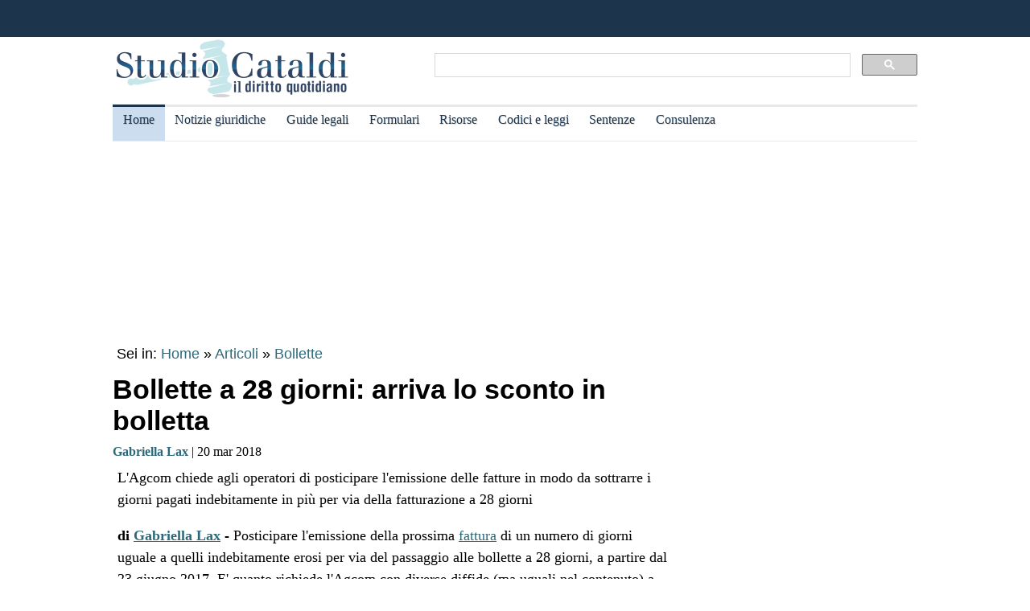

--- FILE ---
content_type: text/html
request_url: https://www.studiocataldi.it/articoli/archiviati/29642-bollette-a-28-giorni-arriva-lo-sconto-in-bolletta.asp
body_size: 9756
content:
<!DOCTYPE html>
<html lang="it">
<head>
<meta charset="utf-8">
<title>Bollette a 28 giorni: arriva lo sconto in bolletta</title>
<meta name="viewport" content="width=device-width, initial-scale=1.0" />
<meta name="description" content="L'Agcom chiede agli operatori di posticipare l'emissione delle fatture in modo da sottrarre i giorni pagati indebitamente in pi&ugrave; per via della fatturazione a 28 giorni">
<link rel="amphtml" href="https://www.studiocataldi.it/amp/news.asp?id=29642-bollette-a-28-giorni-arriva-lo-sconto-in-bolletta"/>
<link rel="canonical" href="https://www.studiocataldi.it/articoli/archiviati/29642-bollette-a-28-giorni-arriva-lo-sconto-in-bolletta.asp" />


<meta property="og:title" content="Bollette a 28 giorni: arriva lo sconto in bolletta" />
<meta property="og:description" content="L'Agcom chiede agli operatori di posticipare l'emissione delle fatture in modo da sottrarre i giorni pagati indebitamente in pi&ugrave; per via della fatturazione a 28 giorni" />
<meta property="og:url" content="https://www.studiocataldi.it/articoli/archiviati/29642-bollette-a-28-giorni-arriva-lo-sconto-in-bolletta.asp" />
<meta property="og:type" content="article"/>
<meta property="og:site_name" content="Studio Cataldi" />
<meta name=twitter:card content="summary" />
<meta name=twitter:site content="@studiocataldi" />
<meta name=twitter:creator content="@studiocataldi" />
<meta name=twitter:url content="https://www.studiocataldi.it/articoli/archiviati/29642-bollette-a-28-giorni-arriva-lo-sconto-in-bolletta.asp" />
<meta name=twitter:title content="Bollette a 28 giorni: arriva lo sconto in bolletta" />
<meta name=twitter:description content="L'Agcom chiede agli operatori di posticipare l'emissione delle fatture in modo da sottrarre i giorni pagati indebitamente in pi&ugrave; per via della fatturazione a 28 giorni" />
<style>@media only screen and (max-width:970px){#gmp-middlemobile,#gmp-topmobile,.gmp-container-ads{min-height:280px}#gmpSkinMobileSpacer{min-height:100px}}@media only screen and (min-width:971px){#gmp-masthead,.gmp-container-ads{min-height:250px}#gmp-bottomright,#gmp-insidepostmiddle,#gmp-insideposttop,#gmp-middleright,#gmp-topright{min-height:280px}}</style>
<script type="application/ld+json">
{
  "@context": "https://schema.org",
  "@graph": [
    {
      "@type": "WebSite",
      "@id": "https://www.studiocataldi.it/",
      "url": "https://www.studiocataldi.it/",
      "name": "Studio Cataldi",
      "description": "",  
      "inLanguage": "it-IT"
    },
    {
      "@type": "WebPage",
      "@id": "https://www.studiocataldi.it/articoli/archiviati/29642-bollette-a-28-giorni-arriva-lo-sconto-in-bolletta.asp",
      "url": "https://www.studiocataldi.it/articoli/archiviati/29642-bollette-a-28-giorni-arriva-lo-sconto-in-bolletta.asp",
      "name": "Bollette a 28 giorni: arriva lo sconto in bolletta",
      "isPartOf": {
        "@id": "https://www.studiocataldi.it/"
      },
      
      "primaryImageOfPage": {
        "@id": "https://www.studiocataldi.it/images/imgnews/originali/telefono_salvadanaio_costo-id22901.jpg"
      },
      
      "datePublished": "20/03/2018 15:43",
      "dateModified": "20/03/2018 15:43",
      "description": "L'Agcom chiede agli operatori di posticipare l'emissione delle fatture in modo da sottrarre i giorni pagati indebitamente in pi&ugrave; per via della fatturazione a 28 giorni",      
      "inLanguage": "it-IT",
      "potentialAction": [
        {
          "@type": "ReadAction",
          "target": [
            "https://www.studiocataldi.it/articoli/archiviati/29642-bollette-a-28-giorni-arriva-lo-sconto-in-bolletta.asp"
          ]
        }
      ]
    },
    {
      "@type": "BreadcrumbList",
      "@id": "https://www.studiocataldi.it/articoli/archiviati/29642-bollette-a-28-giorni-arriva-lo-sconto-in-bolletta.asp",
      "itemListElement": [
        {
          "@type": "ListItem",
          "position": 1,
          "name": "Home",
          "item": "https://www.studiocataldi.it"
        },
        {
          "@type": "ListItem",
          "position": 2,
          "name": "Articoli",
          "item": "https://www.studiocataldi.it/articoli/"
        }
    
        ,{
          "@type": "ListItem",
          "position": 3,
          "name": "Bollette",
          "item": "https://www.studiocataldi.it/https://www.studiocataldi.it/tag.asp?id=bollette"
        }
    
      ]
    },
    {
      "@type": "Article",
      "@id": "https://www.studiocataldi.it/articoli/archiviati/29642-bollette-a-28-giorni-arriva-lo-sconto-in-bolletta.asp",
      "isPartOf": {
        "@id": "https://www.studiocataldi.it/"
      },
      "author": {
        "@id": "https://www.studiocataldi.it/autori/gabriella-lax/"
      },
      "headline": "Bollette a 28 giorni: arriva lo sconto in bolletta",
      "datePublished": "20/03/2018 15:43",
      "dateModified": "20/03/2018 15:43",
      "mainEntityOfPage": {
        "@id": "https://www.studiocataldi.it/articoli/archiviati/29642-bollette-a-28-giorni-arriva-lo-sconto-in-bolletta.asp"
      },
      "publisher": {
        "@id": "https://www.studiocataldi.it/"
      },
      
      "image": {
        "@id": "https://www.studiocataldi.it/images/imgnews/originali/telefono_salvadanaio_costo-id22901.jpg"
      },     
      "thumbnailUrl": "https://www.studiocataldi.it/images/imgnews/small/telefono_salvadanaio_costo-id22901.jpg",
       
      "inLanguage": "it-IT"
    },
    {
      "@type": [
        "Person",
        "Organization"
      ],
      "@id": "https://www.studiocataldi.it/autori/gabriella-lax/",
      "name": "Gabriella Lax"
    }
    ]
   }
</script>
<!-- edimage here -->

<meta name=twitter:image content="https://www.studiocataldi.it/images/imgnews/originali/telefono_salvadanaio_costo-id22901.jpg" />
<script async type="e35ab539b1eb7418fff48df9-text/javascript" src="//clickiocmp.com/t/consent_242825.js"></script>
<meta property="og:image" content="https://www.studiocataldi.it/images/imgnews/telefono_salvadanaio_costo-id22901.jpg">
       
<!--dfp-->

<!-- ***parte commentata *** include file="dfp-newsgiuridiche-testa.asp"  -->
<script defer data-domain="studiocataldi.it/zgY49R" src="https://api.publytics.net/js/script.manual.min.js" type="e35ab539b1eb7418fff48df9-text/javascript"></script>
<script type="e35ab539b1eb7418fff48df9-text/javascript">
    window.publytics = window.publytics || function() { (window.publytics.q = window.publytics.q || []).push(arguments) };
    publytics('pageview');
</script>
<link rel="alternate" type="application/rss+xml" title="RSS prima pagina" href="https://feeds.feedburner.com/studiocataldi/PrimaPagina">
<link rel="Shortcut Icon" type="image/ico" href="https://www.studiocataldi.it/favicon.ico">
<link href="https://www.studiocataldi.it/style/style-2020.min.css?ver=1.70" rel="stylesheet" />
<!-- Google tag (gtag.js) -->
<script async src="https://www.googletagmanager.com/gtag/js?id=G-8TXPF5WERN" type="e35ab539b1eb7418fff48df9-text/javascript"></script>
<script type="e35ab539b1eb7418fff48df9-text/javascript">
    window.dataLayer = window.dataLayer || [];
    function gtag() { dataLayer.push(arguments); }
    gtag('js', new Date());

    gtag('config', 'G-8TXPF5WERN');
</script>
</head>
<body>
<div id="gmpSkinMobileSpacer"></div>
<div id="scrolltop" class="wrapper"></div>

<header id="par0">
    <div class="header-top-bar-container">

        <div class="header-top-bar">

<div class="scrolled-text-box">
<div class="scrolled">
<!--
<p style="width:1200px!important;animation:scrolled 25s linear infinite!important">
<a  target="_blank" rel="nofollow" style="color:#ffffff;" href="https://www.studiocataldi.it/articoli/39895-violenza-di-genere-prevenzione-e-presidi-operativi-convegno-formativo-di-studiocataldiit.asp">VIOLENZA DI GENERE: prevenzione e presidi operativi. Convegno formativo di StudioCataldi.it</i></a>
</p>
-->
</div>
</div> 

   

        </div>        
    </div>
            
	<div class="logo-new">
    <div style="width:40%;float:left">
	<a href="https://www.studiocataldi.it/"><img src="https://www.studiocataldi.it/logo-2020-300.png" alt="logo studio cataldi" ></a>
	</div>
    <div class="sitesearch2022" style="width:60%;float:left">
    <div  style="margin-top:20px;max-width:1000px">
<script async src="https://cse.google.com/cse.js?cx=008977106980533229813:7hlebipsm9i" type="e35ab539b1eb7418fff48df9-text/javascript"></script>
<div class="gcse-searchbox"  data-enableHistory="false"></div>
<div class="gcse-searchresults" data-refinementStyle="link"></div>
</div>
    </div>
</div>
<div class="clear"></div>
	
   <nav id="menu">
        <label for="tm" id="toggle-menu"></label>
        <input type="checkbox" id="tm">
        <ul class="main-menu clearfix">
        <li class="selected"><a href="https://www.studiocataldi.it/" title="Home">Home</a></li>


<li><a href="https://www.studiocataldi.it/articoli/" title="Archivio notizie giuridiche">Notizie giuridiche</a>
<input type="checkbox" id="sm1"/>
<ul class="sub-menu">
<li><a href="https://www.studiocataldi.it/articoli/">Archivio notizie giuridiche</a></li>
<li><a href="https://www.studiocataldi.it/argomenti/">Categorie</a></li>
<li><a href="https://www.studiocataldi.it/tag.asp">Tag Giuridici</a></li>
<!-- ultima ora -->
<!-- archivio completo -->
</ul>
</li>


<li><a href="https://www.studiocataldi.it/guide_legali/" title="Guide legali">Guide legali</a>
<input type="checkbox" id="sm2">
<ul class="sub-menu">
<li><a href="https://www.studiocataldi.it/guide-diritto-civile/">Guide Diritto Civile</a></li>
<li><a href="https://www.studiocataldi.it/guide_legali/procedura-civile/">Guide Procedura civile</a></li>
<li><a href="https://www.studiocataldi.it/guide-diritto-penale/">Guide Diritto Penale</a></li>
<li><a href="https://www.studiocataldi.it/guide_legali/guide-procedura-penale/">Guide Procedura penale</a></li>
<li><a href="https://www.studiocataldi.it/guide_legali/">Tutte le guide</a></li>
</ul>
</li>


<li><a href="https://www.studiocataldi.it/formulari.asp" title="Formulari giuridici">Formulari</a></li>

<li><a href="https://www.studiocataldi.it/risorse.asp" title="Risorse giuridiche">Risorse</a>
<input type="checkbox" id="sm4">
<ul class="sub-menu">
<li><a href="https://www.studiocataldi.it/calcolo-assegno-mantenimento/">Calcolo mantenimento</a></li>
<li><a href="https://www.studiocataldi.it/interessi-e-rivalutazione-monetaria/">Interessi e Rivalutazione</a></li>
<li><a href="https://www.studiocataldi.it/nota-civile-2014/tribunale.asp">Nota Spese Avvocati</a></li>
<li><a href="https://www.studiocataldi.it/calcolo-danno-biologico/">Calcolo danno biologico</a></li>
<li><a href="https://www.studiocataldi.it/calcolo-codice-fiscale.asp">Calcolo codice fiscale</a></li>
<li><a href="https://www.studiocataldi.it/risorse.asp">Tutte le risorse</a></li>
</ul>
</li>

         <li><a href="https://www.studiocataldi.it/normativa/raccolta_normativa.asp" title="Codici e leggi">Codici e leggi</a>
        <input type="checkbox" id="sm5">
        <ul class="sub-menu"><li><a href="https://www.studiocataldi.it/codicecivile/">Codice civile</a></li>         <li><a href="https://www.studiocataldi.it/codicepenale/">Codice Penale</a></li>         <li><a href="https://www.studiocataldi.it/codiceproceduracivile/codiceproceduracivile.asp">Codice procedura civile</a></li>         <li><a href="https://www.studiocataldi.it/codiceprocedurapenale/codiceprocedurapenale.asp">Codice procedura penale</a></li>         <li><a href="https://www.studiocataldi.it/normativa/codicedellastrada/">Codice della Strada</a></li>         <li><a href="https://www.studiocataldi.it/normativa/raccolta_normativa.asp">Tutta la raccolta normativa</a></li>         </ul>
        </li>

                    
        <li><a href="https://www.studiocataldi.it/giurisprudenza.asp" title="Sentenze della Cassazione">Sentenze</a></li>
<li><a href="https://www.studiocataldi.it/consulenza-legale/" title="Consulenza Legale Online">Consulenza</a></li>

<!--li><a target="_blank" rel="noopener" href="https://formazione.studiocataldi.it/" title="Formazione Avvocati">Formazione</a></li-->
<!--include file="include-evidenza-2020.asp"-->
        </ul>
 </nav>       
				
</header>
<div class="clear"></div>

<!--include file="include-lexiuris-banner.asp"-->

<div id="most-read"></div> 
<main itemscope="itemscope" itemtype="https://schema.org/WebPage">
<!--include file="../include/include-2020/include-clickio-mirror-sticky.asp"-->

<!---<div class="segretaria-block" itemscope itemtype="https://schema.org/WPAdBlock"> 
<div id="segretaria">
<a href="https://goo.gl/q9PVzF" target="_blank" rel="nofollow">
<img src="https://www.studiocataldi.it/banner/segreteria-virtuale.jpg" width="1078" alt="Segretaria virtuale">
</a>
</div>
<div class="clear"></div>
</div>-->
<!-- Azerion -->
<div id="gmp-masthead" class="gmp"></div>
<section>
<div style="height:25px;" class="seiin">
 <div style="font-size:18px;width:auto;float:left">
 Sei in: <a href="https://www.studiocataldi.it/" itemprop="publisher" itemscope itemtype="https://schema.org/Organization">Home</a> &raquo;
 <a href="https://www.studiocataldi.it/articoli/">Articoli</a>
 </div>
 <div style="float:left;font-size:18px;width:auto"> &nbsp;&raquo;&nbsp;<a style="font-size:18px" href="https://www.studiocataldi.it/tag.asp?id=bollette">Bollette</a></div><div class="clear"></div>

</div>
<!-- end seein -->
<h1 class="articleHeader" itemprop="headline">Bollette a 28 giorni: arriva lo sconto in bolletta</h1>


<!-- data: -->
<div style="padding-bottom:10px" itemprop="author" itemscope itemtype="https://schema.org/Person">
<span style="font-family:verdana;font-size: 16px"><a href="https://www.studiocataldi.it/autori/gabriella-lax/"><b>Gabriella Lax</b></a> | 20 mar 2018</span>

</div>
<!--2022 *+* sharehaeolic oppure : ShareThis BEGIN --<div class="sharethis-inline-share-buttons" style="display:inline"></div><!-- ShareThis END -->




<div class="articleBody" itemscope itemtype="https://schema.org/NewsArticle">
<div class="occhiello">L'Agcom chiede agli operatori di posticipare l'emissione delle fatture in modo da sottrarre i giorni pagati indebitamente in pi&ugrave; per via della fatturazione a 28 giorni</div>
<!--<div class="gptslot evo-
atf" data-adunitid="1"></div>-->




<!-- spazio sotto occhiello per share -->



<div class="clear"></div>
<!-- banner dopo l'occhiello -->


<!-- SEO2022 div style="float:left;margin-bottom:10px;margin-top:10px;height:250px;width:300px;" class="sopraarticolo20">
 
	 <script async src="https://pagead2.googlesyndication.com/pagead/js/adsbygoogle.js"></script>
<!-- 336x280 solo sopra articolo 2021 -->
<!-- SEO2022 ins class="adsbygoogle"
     style="display:inline-block;width:300px;height:250px"
     data-ad-client="ca-pub-7966962822806303"
     data-ad-slot="4314340871"></ins>
<script>
     (adsbygoogle = window.adsbygoogle || []).push({});
</script>

</div-->






<!--***sbanner-->
<!--include file="../include/include-2020/banner-dentro-articoli-2020.asp"--> 
<!-- SEO2022 include file="../include/include-2020/banner-dentro-articoli-2020-soloadsense.asp"--> 




<!--include file="secondo-banner.asp"-->
<!--include file="terzo-banner.asp"-->
<!--include file="quarto-banner.asp"-->
<!--include file="secondo-banner-adsense.asp"-->
<!--include file="terzo-banner-adsense.asp"-->
<!--include file="quarto-banner-adsense.asp"-->
<!--include file="quinto-banner-adsense.asp"-->
<div class="testo_news_giur" itemprop="text">
<div style="clear:both"></div>
  <p><b>di <a href="https://www.studiocataldi.it/gabriella-lax/">Gabriella Lax</a> - </b>Posticipare l'emissione della prossima <a title="Fattura: la guida completa" href="https://www.studiocataldi.it/articoli/33177-fattura.asp" class="keyword-link">fattura</a> di un numero di giorni uguale a quelli indebitamente erosi per via del passaggio alle bollette a 28 giorni, a partire dal 23 giugno 2017. E' quanto richiede l'Agcom con diverse diffide (ma uguali nel contenuto) a Tim, Vodafone, Fastweb e Wind Tre pubblicate il 14 marzo scorso sul <a rel="nofollow" target="_blank" href="https://www.agcom.it/documentazione/documento?p_p_auth=fLw7zRht&amp;p_p_id=101_INSTANCE_2fsZcpGr12AO&amp;p_p_lifecycle=0&amp;p_p_col_id=column-1&amp;p_p_col_count=1&amp;_101_INSTANCE_2fsZcpGr12AO_struts_action=%2Fasset_publisher%2Fview_content&amp;_101_INSTANCE_2fsZcpGr12AO_assetEntryId=9915786&amp;_101_INSTANCE_2fsZcpGr12AO_type=document">sito</a> istituzionale. </p><div id='gmp-insideposttop' class='gmp'></div><div id='gmp-topmobile' class='gmp'></div>  <p>Una sorta di "sconto" in bolletta, dunque, a partire dalla prima <a title="Fattura: la guida completa" href="https://www.studiocataldi.it/articoli/33177-fattura.asp" class="keyword-link">fattura</a> utile, per rifondere gli utenti di quanto pagato in pi&ugrave; e per non mettere a repentaglio i bilanci delle compagnie. </p><h2>Fatturazione a 28 giorni, Agcom chiede lo sconto in bolletta</h2> Nelle delibere nei confronti di Tim, Vodafone, Fastweb e Wind Tre, l'Agcom puntualizza che la data di decorrenza delle fatture emesse dopo il ripristino della fatturazione con cadenza mensile o di multipli del mese «dovr&agrave; essere posticipata per un numero di giorni pari a quelli erosi in violazione della <a title="Guida alla delibera o deliberazione" href="https://www.studiocataldi.it/articoli/33808-delibera.asp" class="keyword-link">delibera</a> n. 121/17/CONS, relativa al 15 marzo 2017, in modo da non gravare gli utenti dei costi derivanti dalla abbreviazione del ciclo di fatturazione». <p>Le delibere di <a title="Diffida ad adempiere. Definizione e modello" href="https://www.studiocataldi.it/guide_legali/pillole/diffida-ad-adempiere.asp" class="keyword-link">diffida</a> dell'Autorit&agrave;, assunte lo scorso 1 marzo 2018, sono state pubblicate sul sito istituzionale Agcom, il 14 marzo 2018. </p><div id='gmp-intext-vip' class='gmp'></div><h2>Come avverr&agrave; lo sconto in bolletta </h2><p>Il calcolo dello sconto avverr&agrave; sulla base del numero dei giorni oggetto della rimodulazione, sottraendo un numero di giorni pari a quelli erosi, mese dopo mese, con il sistema di pagamento a 28 giorni. <p>Lo "specchietto" esempio &egrave; illustrato dalla stessa Agcom che spiega come gi&agrave; dal 23 giugno 2017, gli operatori avrebbero dovuto adeguarsi alla fatturazione a ciclo mensile, per cui una <a title="Fattura: la guida completa" href="https://www.studiocataldi.it/articoli/33177-fattura.asp" class="keyword-link">fattura</a> decorrente dal 23 giugno avrebbe dovuto coprire il periodo fino al 22 luglio successivo. Applicando, dunque, il calcolo quadri-settimanale, il periodo fatturato si sarebbe fermato al 20 luglio, con una erosione di 2 giorni; il successivo periodo di decorrenza avrebbe dovuto essere quello dal 23 luglio al 22 agosto; invece, sempre in base al calcolo quadrisettimanale, la decorrenza avrebbe riguardato il periodo dal 21 luglio al 17 agosto, con una erosione di 3 giorni sul singolo ciclo di fatturazione e di 5 sul totale dei due cicli di fatturazione. E cos&igrave; via. </p><div id='gmp-insidepostmiddle' class='gmp'></div><div id='gmp-middlemobile' class='gmp'></div><p><h2>Rimborsi fatturazione a 28 giorni, parola al Tar: le precisazioni Agcom</h2></p><p>Sul fronte rimborsi, peraltro, arriva la smentita dall'Agcom, la quale ci tiene a puntualizzare, con riferimento ad alcuni articoli di stampa, che "nelle delibere assunte (112, 113, 114, 155/18/CONS) e pubblicate sul proprio sito web viene chiaramente indicato che la decorrenza delle fatture emesse dopo il ripristino della cadenza mensile dovr&agrave; essere posticipata di un numero di giorni corrispondente a quelli indebitamente erosi a causa del passaggio alla fatturazione a 28 giorni, a partire dal 23 giugno 2017, ovvero dalla data successiva di sottoscrizione del <a title="Guida legale al contratto" href="https://www.studiocataldi.it/guide_legali/contratto/" class="keyword-link">contratto</a>". Non risponde, invece, a verit&agrave; quanto riportato circa l'esistenza di "un limite massimo di 15 giorni per il reintegro spettante agli utenti". </p><p>Restano ovviamente impregiudicati i rimborsi spettanti agli utenti che risulteranno aver cambiato operatore alla data del 23 giugno 2017, chiarisce ancora l'autorit&agrave;, su cui per&ograve; dovr&agrave; pronunciarsi il TAR del Lazio all'udienza del prossimo 31 ottobre. </p><p>Leggi anche: <a href="https://www.studiocataldi.it/articoli/29264-bollette-a-28-giorni-la-sentenza-del-tar-sui-rimborsi.asp">Bollette a 28 giorni: la sentenza del Tar sui rimborsi</a></p></p>
    <!-- Azerion -->
    <div id='gmp-native' class='gmp'></div>
    
<!--div style="margin-top:10px"><!--include file="../banner-clickio/in_article.asp"--><!--/div-->


<!--**commenti intensedebate-->


<!--<div style="margin:auto;margin-bottom:10px;margin-top:10px;height:286px;width:340px;" class="sopraarticolo20">
</div>-->

<!-- SEO2022 div>
<script async src="https://pagead2.googlesyndication.com/pagead/js/adsbygoogle.js"></script>
<!-- Responsive fine articolo 2021 -->
<!-- SEO2022 ins class="adsbygoogle"
     style="display:block"
     data-ad-client="ca-pub-7966962822806303"
     data-ad-slot="6757860753"
     data-ad-format="auto"
     data-full-width-responsive="true"></ins>
<script>
     (adsbygoogle = window.adsbygoogle || []).push({});
</script>
</div-->


<!--include file="share-2018-news.asp"--> 
<!--blocco share-->
<div style="margin-bottom:10px;margin-top:10px;">


  <!--2022div style="width:auto;float:left;height:30px;margin-left:10px"><a href="https://www.studiocataldi.it/feedback.asp"><img src="https://www.studiocataldi.it/images/bottone-feedback.png" alt="Feedback" style="height:32px"/></a></div-->

<div class="save-page" style="min-width:150px;float:right">
<a href="javascript:window.print()" style="font-size:15px;font-family:arial;color:#006699" data-tooltip data-tooltip-message="1. Salva to PDF:&#xa;2. Clicca su Stampa.&#xa;3. Seleziona Print to PDF.&#xa;4. Scegli il nome del file da salvare.&#xa;5. Clicca su Salva.">Salva in PDF | Stampa</a>
</div>


<br class="clear">
</div>
<!-- fine blocco share -->


<div class="clear"></div>
	<!-- </EdMatch> --><!-- </EdIndex> -->
&bull; <span style="font-size:16px; font-family:verdana"> Foto: 123rf.com</span><br/>



<!-- END CONTENT DIV -->
</div>
<div style="font-family:verdana;font-size: 18px;margin-bottom:10px;padding-left:8px;padding-top:10px;width:100%;">
<div style="font-family:verdana;font-size:18px"><b>Altri articoli che potrebbero interessarti:</b></div>
<ul class="related-articles"><li class="related-article"><a href="https://www.studiocataldi.it/articoli/39214-corrispettivo-cmor.asp"><div class="related-article-img-container"><img class="related-img" src="https://www.studiocataldi.it/images/imgnews/marito-moglie-guardano-bollette-spese-soldi-id39214.jpg" alt="Corrispettivo Cmor nelle bollette: cos'è e come funziona"/></div></a><a href="https://www.studiocataldi.it/articoli/39214-corrispettivo-cmor.asp"><p><b>Corrispettivo Cmor nelle bollette: cos'è e come funziona</b></p></a></li><li class="related-article"><a href="https://www.studiocataldi.it/articoli/43068-bolletta-acqua-con-conguagli-tariffari-in-fattura-per-la-cassazione-sono-illegittimi.asp"><div class="related-article-img-container"><img class="related-img" src="https://www.studiocataldi.it/images/imgnews/acqua_bolletta_soldi-id25093.jpg" alt="Bolletta acqua con conguagli tariffari? Per la Cassazione sono illegittimi"/></div></a><a href="https://www.studiocataldi.it/articoli/43068-bolletta-acqua-con-conguagli-tariffari-in-fattura-per-la-cassazione-sono-illegittimi.asp"><p><b>Bolletta acqua con conguagli tariffari? Per la Cassazione sono illegittimi</b></p></a></li><li class="related-article"><a href="https://www.studiocataldi.it/articoli/43910-decreto-bollette-2022.asp"><div class="related-article-img-container"><img class="related-img" src="https://www.studiocataldi.it/images/imgnews/taglio_costi_forbici-id27108.jpg" alt="Decreto bollette 2022"/></div></a><a href="https://www.studiocataldi.it/articoli/43910-decreto-bollette-2022.asp"><p><b>Decreto bollette 2022</b></p></a></li><li class="related-article"><a href="https://www.studiocataldi.it/articoli/36903-bollette-acqua-prescrizione-in-due-anni.asp"><div class="related-article-img-container"><img class="related-img" src="https://www.studiocataldi.it/images/imgnews/donna-donare-tempo-prescrizione-riforma-id31530.jpg" alt="Bollette acqua: prescrizione in due anni"/></div></a><a href="https://www.studiocataldi.it/articoli/36903-bollette-acqua-prescrizione-in-due-anni.asp"><p><b>Bollette acqua: prescrizione in due anni</b></p></a></li></ul><div class="clear"></div><ul class="related-articles"><li class="related-article"><a href="https://www.studiocataldi.it/articoli/21381-bolletta-acqua-ottenere-la-riduzione-in-caso-di-perdite.asp"><div class="related-article-img-container"><img class="related-img" src="https://www.studiocataldi.it/images/imgnews/posta-bollette-tasse-id15185.jpg" alt="Bolletta acqua: ottenere la riduzione in caso di perdite"/></div></a><a href="https://www.studiocataldi.it/articoli/21381-bolletta-acqua-ottenere-la-riduzione-in-caso-di-perdite.asp"><p><b>Bolletta acqua: ottenere la riduzione in caso di perdite</b></p></a></li><li class="related-article"><a href="https://www.studiocataldi.it/articoli/37408-bolletta-acqua.asp"><div class="related-article-img-container"><img class="related-img" src="https://www.studiocataldi.it/images/imgnews/soldi-acqua-bolletta-id37408.jpg" alt="Bolletta acqua"/></div></a><a href="https://www.studiocataldi.it/articoli/37408-bolletta-acqua.asp"><p><b>Bolletta acqua</b></p></a></li><li class="related-article"><a href="https://www.studiocataldi.it/articoli/news/43190-stop-a-canone-rai-in-bolletta-dal-2023.asp"><div class="related-article-img-container"><img class="related-img" src="https://www.studiocataldi.it/images/imgnews/televisione_canone_rai-id21827.jpg" alt="Stop a canone Rai in bolletta dal 2023"/></div></a><a href="https://www.studiocataldi.it/articoli/news/43190-stop-a-canone-rai-in-bolletta-dal-2023.asp"><p><b>Stop a canone Rai in bolletta dal 2023</b></p></a></li><li class="related-article"><a href="https://www.studiocataldi.it/articoli/42817-bolletta-acqua-con-consumo-anomalo-e-obbligo-del-gestore-avvisare-l-utente.asp"><div class="related-article-img-container"><img class="related-img" src="https://www.studiocataldi.it/images/imgnews/soldi-acqua-bolletta-id37408.jpg" alt="Bolletta acqua con consumo anomalo? E' obbligo del gestore avvisare l'utente"/></div></a><a href="https://www.studiocataldi.it/articoli/42817-bolletta-acqua-con-consumo-anomalo-e-obbligo-del-gestore-avvisare-l-utente.asp"><p><b>Bolletta acqua con consumo anomalo? E' obbligo del gestore avvisare l'utente</b></p></a></li></ul><div class="clear"></div>

<!--include file="banner-consulenza-legale.asp"-->
<!--***spazio sotto articolo primo spazio -->














<!-- in evidenza oggi e correlate -->

<!-- ***sotto le notizie le piu lette - in evidenza oggi -->



<div style="font-family:verdana;font-size: 18px;margin-bottom:10px;padding-left:8px;padding-top:10px;width:100%;">
<div style="font-family:verdana;font-size:18px"><b>In evidenza oggi:</b></div>
<ul style="margin-top:0px">
<!--<div style="margin-bottom:0px;line-height:1.8">
&raquo; <a style="text-decoration:none" href="https://www.studiocataldi.it/articoli/38076-frammenti-le-short-stories-con-leopardi-e-magris.asp">Frammenti: le Short Stories con Leopardi e Magris</a>
</div>-->




<li><a style="text-decoration:none" href="https://www.studiocataldi.it/articoli/47892-corte-dei-conti-il-controllo-che-non-funziona-piu.asp">Corte dei conti: il controllo che non funziona pi&ugrave;</a></li><li><a style="text-decoration:none" href="https://www.studiocataldi.it/articoli/47866-bonifico-al-figlio-cosa-scrivere-nella-causale-evitando-problemi-col-fisco.asp">Bonifico al figlio: cosa scrivere nella causale evitando problemi col Fisco</a></li>
</ul>

<!--include file="../include/sezioni-2015/featured-right-2015.html"--> 

</div>

<!-- fine sotto le notizie le piu lette - in evidenza oggi -->


<!--include file="../include/include-2020/include-clickio-outbrain-footer.asp"-->


<!--'***spazio sotto articolo-->

<div style="padding-left:5px">
<hr>
<!--include file="../banner-clickio/footer.asp"-->
</div>




<div class="clear"></div>

<!-- spazio sotto le due colonne di evidenza -->

<!-- edintorni -->
<div class="clear"></div>

<!-- ***annunci corrispondenza -->
<!--    old ../banner-clickio/footer.asp" --> 

<div id="ed2016box"></div>
<div class="clear"></div>
<!-- end edintorni -->





</div>
























<!-- Composite Start -->
<!-- SEO2022 div id="M661778ScriptRootC1043789">
</div>
<!--SEO2022 script src="https://jsc.epeex.io/c/l/clickio.studiocataldi.it.1043789.js" async></script>
<!-- Composite End -->

</section>
<br />
<aside>
<!--<div class="gptslot evo-
sidetop" data-adunitid="3"></div>-->

<!--SEO2022 div class="right-section-block">
<a href="https://www.studiocataldi.it/newsletter.asp" class="newsletter-btn"><div class="newsletter-btn-arrow"></div><div class="newsletter-btn-text">Newsletter Giuridica</div></a>
<br /><br />
</div>-->

<!-- Azerion -->
<div id="gmp-topright" class="gmp"></div>

<div class="right-section-block">



<div class="right-section-header">
<p><b>In evidenza:</b></p>
</div>
<ul style="line-height:1.6;margin-left:10px">

<li><a href="https://www.studiocataldi.it/guide_legali/procedura-civile/discussione-in-udienza-e-decisione.asp">Discussione in udienza e decisione della Cassazione</a></li>


<li><a href="https://www.studiocataldi.it/articoli/47790-come-farsi-pagare-subito-le-parcelle-i-dati-2024-e-af-pay.asp">Come farsi pagare subito le parcelle: i dati 2024 e AF Pay</a></li>


<li><a href="https://www.studiocataldi.it/articoli/47803-procedimento-disciplinare-del-magistrato-e-insindacabilita-dell-errore.asp">Procedimento disciplinare del magistrato e insindacabilit&#224; dell'errore</a></li>


<li><a href="https://www.studiocataldi.it/articoli/47821-asl-condannata-a-rimborsare-le-cure-anticipate-per-un-minore.asp">ASL condannata a rimborsare le cure anticipate per un minore </a></li>


<li><a href="https://www.studiocataldi.it/articoli/47819-scippo-la-consulta-legittima-la-mancata-attenuante.asp">Scippo: la Consulta legittima la mancata attenuante</a></li>


<li><a href="https://www.studiocataldi.it/articoli/47816-matrimoni-tra-lo-stesso-sesso-la-rivoluzione-silenziosa.asp">Matrimoni tra lo stesso sesso: la rivoluzione silenziosa</a></li>


<li><a href="https://www.studiocataldi.it/articoli/47813-medico-imputato-puo-citare-l-assicurazione-dell-asl.asp">Medico imputato: pu&#242; citare l'assicurazione dell'ASL</a></li>


<li><a href="https://www.studiocataldi.it/articoli/47818-il-risarcimento-del-danno-biologico-non-rientra-nell-isee.asp">Il risarcimento del danno biologico non rientra nell'ISEE</a></li>


<li><a href="https://www.studiocataldi.it/articoli/47806-amministratore-in-prorogatio-reato-i-prelievi-dal-conto-condominiale.asp">Amministratore in prorogatio: reato i prelievi dal conto condominiale</a></li>


<li><a href="https://www.studiocataldi.it/articoli/47811-depositi-oltre-l-orario-d-ufficio-la-cassazione-ribadisce-la-tardivita.asp">Depositi oltre l'orario d'ufficio: la Cassazione ribadisce la tardivit&#224;</a></li>



</ul>



<!--div style="max-height:1200px" class="shareaholic-canvas" data-app="recommendations" data-app-id="30520808"></div>
-->
</div>
  

<!--
<div style="margin-bottom: 8px;border-top:1px solid #c0c0c0;padding-top:8px">
<a href="https://www.studiocataldi.it/articoli/38054-decreto-cura-italia-tutte-le-misure-sulla-giustizia.asp">Decreto Cura Italia: tutte le misure sulla giustizia</a></div>
<div style="border-bottom:1px solid #c0c0c0;padding-bottom:8px">
<a href="https://www.studiocataldi.it/articoli/38107-coronavirus-misure-di-contenimento-incostituzionali-inadeguate-e-controproducenti.asp">Coronavirus: misure di contenimento incostituzionali, inadeguate e controproducenti</a>
</div>
<br />
-->



<div class="clear"></div>
<!-- Azerion -->
<div id="gmp-middleright" class="gmp"></div>
<div class="sticky-wrapper" style="margin-top:10px;"></div>
	

</aside>


</main>








<footer class="articoli">
<div class="infinite-item-end"></div>
<div class="footerdiv">

<div class="footer-column footerdiv1">

<p><strong>Su di noi:</strong></p>
<ul>
<li><a href="https://www.studiocataldi.it/contattaci.asp">Contatti</a></li>
<li><a href="https://www.studiocataldi.it/laredazione/">La redazione</a></li>
<li><a href="https://www.studiocataldi.it/segui-studio-cataldi.asp">Seguici</a></li>
<li><a href="https://www.studiocataldi.it/collabora-con-studiocataldi.asp">Collabora</a></li>
</ul>
</div>

<div class="footer-column footerdiv2">
<p><strong>Servizi:</strong></p>
<ul>
<li><a href="https://www.studiocataldi.it/pubblicita.asp">Pubblicit&agrave;</a></li>
<li><a href="https://www.studiocataldi.it/network-assistenza-legale/">Network di assistenza Legale</a></li>
<li><a href="https://www.studiocataldi.it/consulenza-legale/">Consulenza legale online</a></li>
<li><a href="https://www.studiocataldi.it/newstuosito.asp">News per il tuo sito</a></li>
<li><a href="https://formazione.studiocataldi.it/" alt="Studio Cataldi Formazione">Formazione avvocati</a></li>
</ul>

</div>

<div class="footer-column footerdiv3">
<p><strong>Privacy e impostazioni:</strong></p>
<ul>
<li><a href="https://www.studiocataldi.it/informativa-privacy.asp">Informativa sulla privacy</a></li>
<li><a href="#" onclick="if (!window.__cfRLUnblockHandlers) return false; if(window._lxGconsent_ !== undefined) {window._lxGconsent_.showConsent()} else {alert('This function only for users from Economic Area (EEA)')}; return false" data-cf-modified-e35ab539b1eb7418fff48df9-="">Change privacy settings</a></li>
</ul>
</div>

<div class="footer-column footerdiv4">
<p><strong>Info sulla rivista:</strong></p>

<p style="font-size:14px;margin-top:5px">
Studiocataldi.it<br>
Quotidiano giuridico<br>
P.I. IT02324600440<br>
&#64; Copyright 2001 - 2025<br>
</p>
<br />
</div>
</div>

</footer>
<div class="clear"></div>  

<script src="https://code.jquery.com/jquery-3.5.1.min.js" integrity="sha256-9/aliU8dGd2tb6OSsuzixeV4y/faTqgFtohetphbbj0=" crossorigin="anonymous" type="e35ab539b1eb7418fff48df9-text/javascript"></script>
<script type="e35ab539b1eb7418fff48df9-text/javascript">
    $(function () {
        var id_news = "29642";
        $.ajax({ url:"/stats_pages_news.asp?id_news=" + id_news, cache: false });
    });
    
</script>	
<!--include file="../../banner-clickio/below_footer.asp"-->
<div id="sticky-home-dif">
<!--include file="include-clickio-multi-sticky.asp"-->
</div>
<!--script>
    $(function () {
        document.getElementById("sticky-home").appendChild(document.getElementById("sticky-home-dif"));
    });
</script -->
<!--script src="//cdn.cookie-script.com/s/4a20e3b76bb4581623a4463863260671.js"></script>-->

<!--script type="text/javascript" charset="UTF-8" src="//cdn.cookie-script.com/s/4a20e3b76bb4581623a4463863260671.js"></script-->


<!-- Azerion -->
<script src="https://s.adplay.it/studiocataldi/adplay.js" async type="e35ab539b1eb7418fff48df9-text/javascript"></script>
<script src="/cdn-cgi/scripts/7d0fa10a/cloudflare-static/rocket-loader.min.js" data-cf-settings="e35ab539b1eb7418fff48df9-|49" defer></script><script defer src="https://static.cloudflareinsights.com/beacon.min.js/vcd15cbe7772f49c399c6a5babf22c1241717689176015" integrity="sha512-ZpsOmlRQV6y907TI0dKBHq9Md29nnaEIPlkf84rnaERnq6zvWvPUqr2ft8M1aS28oN72PdrCzSjY4U6VaAw1EQ==" data-cf-beacon='{"version":"2024.11.0","token":"e0e4b39c758542de9bf448c7a25bdf13","server_timing":{"name":{"cfCacheStatus":true,"cfEdge":true,"cfExtPri":true,"cfL4":true,"cfOrigin":true,"cfSpeedBrain":true},"location_startswith":null}}' crossorigin="anonymous"></script>
</body>
</html>
